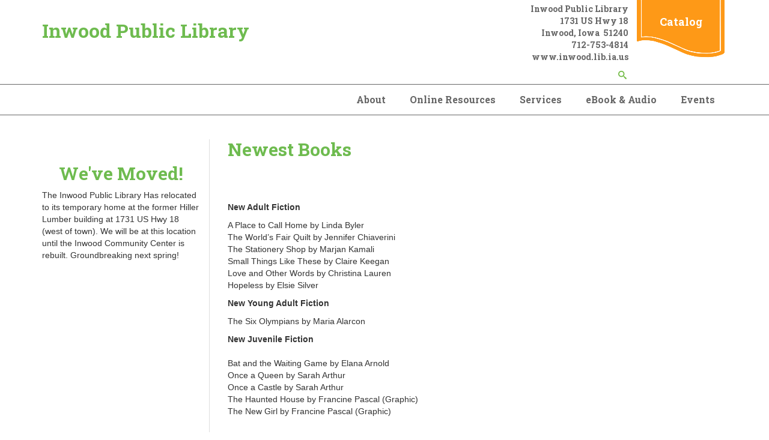

--- FILE ---
content_type: text/html; charset=UTF-8
request_url: https://www.inwood.lib.ia.us/services/reading-suggestions
body_size: 16559
content:
<!DOCTYPE html>
<!--[if lt IE 7]><html class="no-js lt-ie9 lt-ie8 lt-ie7" lang="en"> <![endif]-->
<!--[if IE 7]><html class="no-js lt-ie9 lt-ie8" lang="en"> <![endif]-->
<!--[if IE 8]><html class="no-js lt-ie9" lang="en"> <![endif]-->
<!--[if gt IE 8]><!--> <html class="no-js" lang="en"> <!--<![endif]-->
<!-- the "no-js" class is for Modernizr. -->
<head>


<title>Reading suggestions :: Inwood Public Library</title>

<meta http-equiv="content-type" content="text/html; charset=UTF-8"/>
<meta name="description" content="Reading suggestions"/>
<meta name="generator" content="Concrete CMS"/>
<script type="text/javascript">
    var CCM_DISPATCHER_FILENAME = "/index.php";
    var CCM_CID = 9984;
    var CCM_EDIT_MODE = false;
    var CCM_ARRANGE_MODE = false;
    var CCM_IMAGE_PATH = "/updates/concrete-cms-9.2.6/concrete/images";
    var CCM_APPLICATION_URL = "https://www.inwood.lib.ia.us";
    var CCM_REL = "";
    var CCM_ACTIVE_LOCALE = "en_US";
    var CCM_USER_REGISTERED = false;
</script>

<script type="text/javascript" src="/updates/concrete-cms-9.2.6/concrete/js/jquery.js?ccm_nocache=be8d7482653cf8fa4c1ac426d4de629fcfd857d6"></script>
<link href="/updates/concrete-cms-9.2.6/concrete/css/features/imagery/frontend.css?ccm_nocache=be8d7482653cf8fa4c1ac426d4de629fcfd857d6" rel="stylesheet" type="text/css" media="all">
<link href="/updates/concrete-cms-9.2.6/concrete/css/features/search/frontend.css?ccm_nocache=be8d7482653cf8fa4c1ac426d4de629fcfd857d6" rel="stylesheet" type="text/css" media="all">
<link href="/packages/ronyd_search/blocks/search/templates/expanding_search_without_result/view.css?ccm_nocache=be8d7482653cf8fa4c1ac426d4de629fcfd857d6" rel="stylesheet" type="text/css" media="all">
<link href="/updates/concrete-cms-9.2.6/concrete/css/features/navigation/frontend.css?ccm_nocache=be8d7482653cf8fa4c1ac426d4de629fcfd857d6" rel="stylesheet" type="text/css" media="all">
<link href="/updates/concrete-cms-9.2.6/concrete/css/features/basics/frontend.css?ccm_nocache=be8d7482653cf8fa4c1ac426d4de629fcfd857d6" rel="stylesheet" type="text/css" media="all">
 
    <meta http-equiv="X-UA-Compatible" content="IE=edge">
    <!-- Always force latest IE rendering engine (even in intranet) & Chrome Frame -->
    <meta name="viewport" content="width=device-width, initial-scale=1">
  <link rel="stylesheet" href="/application/themes/library_theme/webfonts/css/all.css" type="text/css"  />
  <link rel="stylesheet" href="/application/themes/library_theme/css/fontawesome.css" type="text/css"  />
  <link rel="stylesheet" href="/application/themes/library_theme/style.css" type="text/css"  />    
<link href="https://fonts.googleapis.com/css?family=Open+Sans|Roboto+Slab:400,700&display=swap" rel="stylesheet">

<!-- all our JS is at the bottom of the page, except for Modernizr. -->
<script src="//cdnjs.cloudflare.com/ajax/libs/modernizr/2.6.2/modernizr.min.js"></script>
<style>
	div#concrete-announcement-modal , .modal-backdrop.fade.show{display:none !important}
	.modal-backdrop.fade.show, div#concrete-announcement-modal {
    display: none !important;
}
a.ccm-panel-add-block-draggable-block-type p, a.ccm-panel-add-container-item p {
    font-size: 1.5rem;
    line-height: 1.25;
    margin-bottom: 7px;
}
body.modal-open {
    overflow: visible !important;
}
</style>
<link href="/application/files/cache/css/library_theme/main69.css?ts=1766091235" rel='stylesheet' type='text/css'>
</head>

<body id="reading-suggestions 9949" class="left_sidebar" style="background:;">
<div class="ccm-page ccm-page-id-9984 page-type-page page-template-left-sidebar">
  <header>
  <div id="header">
    <nav class="navibar">
      <div class="container">
        <div class="navbar-header">
          <div id="logo">
            <a href="/">Inwood Public Library</a>          </div>
        </div>
        <div class="top-header">
          <div class="header_address">
            

    <p>Inwood Public Library</p>

<p>1731 US Hwy 18</p>

<p>Inwood, Iowa&nbsp; 51240</p>

<p>712-753-4814</p>

<p><a href="http://www.inwood.lib.ia.us">www.inwood.lib.ia.us</a></p>



    

<div id="sb-search19914" class="sb-search without_res">
						
<form action="https://www.inwood.lib.ia.us/search" method="get" class="ccm-search-block-form">
	
		<input name="search_paths[]" type="hidden" value="" />
		
	<input name="query" type="text" value="" placeholder="Enter your keyword here..." class="sb-search-input ccm-search-block-text" autocomplete="off" />
	
	<input name="submit" type="submit" value="" class="sb-search-submit ccm-search-block-submit" />
	<span class="sb-icon-search"></span>
    
</form>

</div>  

<script type="text/javascript">
	$(document).ready(function(){
		new UISearch( document.getElementById( 'sb-search19914' ) );
	});
</script>
           
          </div>
          <div class="header_cta">

    <p><a href="http://inpublib.dyndns.org/opac/ipl/#menuHome" target="_blank">Catalog</a></p>

</div>        </div>
      </div>      
      <div class="clearfix"></div>
      <div id="main-navigation">
        <div class="container">
          

    <ul id="menu" class="nav navbar-nav"><li class="dropdown nav-item-9950"><a href="https://www.inwood.lib.ia.us/about" target="_self" class="dropdown nav-item-9950">About</a><ul class="dropdown-menu"><li class="nav-item-9951"><a href="https://www.inwood.lib.ia.us/about/annual-report" target="_self" class="nav-item-9951">Annual Report</a></li><li class="nav-item-9952"><a href="https://www.inwood.lib.ia.us/about/library-board" target="_self" class="nav-item-9952">Library Board</a></li><li class="nav-item-9953"><a href="https://www.inwood.lib.ia.us/about/library-director" target="_self" class="nav-item-9953">Library Director</a></li><li class="nav-item-9954"><a href="https://www.inwood.lib.ia.us/about/library-policies" target="_self" class="nav-item-9954">Library Policies</a></li><li class="nav-item-9955"><a href="https://www.inwood.lib.ia.us/about/meeting-rooms" target="_self" class="nav-item-9955">Meeting Rooms</a></li><li class="nav-item-9956"><a href="https://www.inwood.lib.ia.us/about/mission-statement" target="_self" class="nav-item-9956">Mission Statement</a></li><li class="nav-item-9957"><a href="https://www.inwood.lib.ia.us/about/plans" target="_self" class="nav-item-9957">Plans</a></li></ul></li><li class="dropdown nav-item-9959"><a href="https://www.inwood.lib.ia.us/online-resources" target="_self" class="dropdown nav-item-9959">Online Resources</a><ul class="dropdown-menu"><li class="nav-item-9960"><a href="https://www.inwood.lib.ia.us/online-resources/egovt-resources" target="_self" class="nav-item-9960">eGovt Resources</a></li></ul></li><li class="nav-path-selected dropdown nav-item-9969"><a href="https://www.inwood.lib.ia.us/services" target="_self" class="nav-path-selected dropdown nav-item-9969">Services</a><ul class="dropdown-menu"><li class="nav-item-9970"><a href="https://www.inwood.lib.ia.us/services/ask-librarian" target="_self" class="nav-item-9970">Ask a Librarian</a></li><li class="nav-item-9974"><a href="https://www.inwood.lib.ia.us/services/adults" target="_self" class="nav-item-9974">For Adults</a></li><li class="nav-item-9975"><a href="https://www.inwood.lib.ia.us/services/children" target="_self" class="nav-item-9975">For Children</a></li><li class="nav-item-9976"><a href="https://www.inwood.lib.ia.us/services/parents" target="_self" class="nav-item-9976">For Parents</a></li><li class="nav-item-9977"><a href="https://www.inwood.lib.ia.us/services/teens" target="_self" class="nav-item-9977">For Teens</a></li><li class="nav-item-9979"><a href="https://www.inwood.lib.ia.us/services/interlibrary-loan" target="_self" class="nav-item-9979">Interlibrary Loan</a></li><li class="nav-item-9980"><a href="https://www.inwood.lib.ia.us/services/library-card" target="_self" class="nav-item-9980">Library Card</a></li><li class="nav-item-9982"><a href="https://www.inwood.lib.ia.us/services/proctoring-service" target="_self" class="nav-item-9982">Proctoring Service</a></li><li class="nav-item-9983"><a href="https://www.inwood.lib.ia.us/services/programs" target="_self" class="nav-item-9983">Programs</a></li><li class="nav-selected nav-path-selected nav-item-9984"><a href="https://www.inwood.lib.ia.us/services/reading-suggestions" target="_self" class="nav-selected nav-path-selected nav-item-9984">Reading suggestions</a></li><li class="nav-item-9985"><a href="https://www.inwood.lib.ia.us/services/use-computer" target="_self" class="nav-item-9985">Use a computer</a></li><li class="nav-item-9986"><a href="https://www.inwood.lib.ia.us/services/font-awesome" target="_self" class="nav-item-9986">Font Awesome</a></li></ul></li><li class="nav-item-9988"><a href="https://www.inwood.lib.ia.us/ebook-audio" target="_self" class="nav-item-9988">eBook & Audio</a></li><li class="nav-item-9990"><a href="https://www.inwood.lib.ia.us/events" target="_self" class="nav-item-9990">Events</a></li></ul>
 
        </div>
      </div><!--/.nav-collapse -->
    </nav>   
  </div>
  <div id="mobile-nav"></div>
</header>
<div class="container">

    
        </div>

<div id="page-content">
 
    <div class="container">
        <div class="row reverse">
            <div class="col-xs-12 col-sm-8 col-md-9 sideline">
                <article>
                    

<div class="container"><div class="row"><div class="col-sm-12">    <h1  class="ccm-block-page-title page-title">Newest Books</h1>
</div></div></div>

<div class="container"><div class="row"><div class="col-sm-12">    <p>&nbsp;</p>

<p>&nbsp;</p>

<p><b>New Adult Fiction</b></p>

<p>A Place to Call Home by Linda Byler<br />
The World&rsquo;s Fair Quilt by Jennifer Chiaverini<br />
The Stationery Shop by Marjan Kamali<br />
Small Things Like These by Claire Keegan<br />
Love and Other Words by Christina Lauren<br />
Hopeless by Elsie Silver</p>

<p><b>New Young Adult Fiction</b></p>

<p>The Six Olympians by Maria Alarcon</p>

<p><b>New Juvenile Fiction</b><br />
<br />
Bat and the Waiting Game by Elana Arnold<br />
Once a Queen by Sarah Arthur<br />
Once a Castle by Sarah Arthur<br />
The Haunted House by Francine Pascal (Graphic)<br />
The New Girl by Francine Pascal (Graphic)<br />
&nbsp;</p>

<p><b>New Juvenile Non-Fiction</b><br />
<br />
Atlas Obscura Wildlife by Giaimo &amp; Foer<br />
<br />
<b>New Children&rsquo;s Books </b></p>

<p>The Decider: Bluey<br />
Bad Kitty Goes to the Beach by Nick Bruel<br />
The Magnificent Book of Sharks by Barbara Taylor<br />
How to Catch an Invisible Bad Guy by Alice Walstead<br />
<br />
<br />
<b>New Non-Fiction</b></p>

<p>Slow Productivity by Cal Newport<br />
Remember Us by Robert Edsel</p>

<p>&nbsp;</p>

</div></div></div>                </article> <!-- close 1st article -->              
            </div>
            <div class="col-xs-12 col-sm-4 col-md-3">
                <aside>
		    <br><br>

    <h1 style="text-align: center;">We&#39;ve Moved!</h1>

<p>The Inwood Public Library Has relocated to its temporary home at the former Hiller Lumber building at 1731 US Hwy 18 (west of town). We will be at this location until the Inwood Community Center is rebuilt. Groundbreaking next spring!</p>

<p data-end="283" data-start="253">&nbsp;</p>

<p>&nbsp;</p>

<p>&nbsp;</p>

	
                                    </aside> <!-- close aside -->               
            </div>
        </div>
    </div>
</div>

<div class="clearfix"></div>
    <footer>
    <div id="footer">
        <div class="container">
            <div class="row">
                <div class="col-sm-3">
                    <div class="fcol">
                        

    <p><strong>Library Hours</strong></p>

<p>Monday 2:00 - 5:30<br />
Tuesday 9:00 -11:00&nbsp; &amp;<br />
&nbsp;&nbsp;&nbsp;&nbsp;&nbsp;&nbsp;&nbsp;&nbsp;&nbsp;&nbsp;&nbsp;&nbsp;&nbsp;&nbsp; 2:00 - 5:30<br />
Wednesday 2:00 - 5:30<br />
Thursday 2:00 -6:00<br />
Friday - Closed<br />
Saturday&nbsp; 9:00 - 1:00<br />
Sunday - Closed</p>

<p>&nbsp;</p>

 
                    </div>
                </div>
                <div class="col-sm-3">
                    <div class="fcol">
                        

    <p><strong>Library Staff</strong></p>

<p>Laura G Olson -Director</p>

<p>Jami Gacke</p>

<p>Nancy Feekes</p>

<p>&nbsp;</p>

<p>&nbsp;</p>

 
                    </div>
                </div>
                <div class="col-sm-3">
                    <div class="fcol">
                        

    <p><strong>Contact Us</strong></p>

<p>Phone (712)753-4814</p>

<p>1731 US Hwy 18<br />
P O Box 69<br />
Inwood, IA&nbsp; 51240</p>

<p>inwoodlibrary.iowa@gmail.com<br />
&nbsp;</p>

 
                    </div>
                </div>
                <div class="col-sm-3">
                    <div class="fcol text-right">
                          
	        	<a href=/login>*</a>            
			</div>
                </div>
            </div>
            <div class="row">    
                <div class="col-xs-12">  
                    <div class="footer-bottom">
                        

    <p>This resource is supported by the Institute of Museum and Library Services under the provisions of the Library Services and Technology Act as administered by State Library of Iowa.</p>

<p>&nbsp;</p>

   
                                                <p class="footer-copyright">Copyright 2026 <a href="/">Inwood Public Library</a></p><!-- /.copyright --> 
                    </div>
                </div>          
            </div>
        </div>
    </div>  
    <!-- <div id="elevator_item" style="display: block;"> 
        <a id="elevator" onclick="return false;" title="Back To Top"></a> 
    </div> -->
    </footer> <!-- close footer -->


</div><!-- c57 pagewrapper class -->
<!-- this is where we put our custom functions -->
<script src="/application/themes/library_theme/js/bootstrap.min.js"></script>
<script src="/application/themes/library_theme/js/slicknav.js"></script><!-- 
<script src="/application/themes/library_theme/js/backtotop.js"></script> -->
<script src="/application/themes/library_theme/js/match-height.js"></script>
<script src="/application/themes/library_theme/js/theme.js"></script>
<script>
	jQuery(document).ready(function ($) {
		if ( $('div').hasClass('lr_box') ) {
			$('.lr_description').matchHeight();
		}
	});
</script>
<style>
.ccm-block-page-list-title a {
    font-weight: normal !important;
}
.breadcrumb {
    padding: 15px 8px;
    margin-bottom: 20px;
    list-style: none;
    background-color: transparent;
    border-radius: 4px;
}
.breadcrumb>li+li:before {
    padding: 0 5px;
    color: #ccc;
    content: "\00bb";
}
</style>
<!-- Matomo -->
<script type="text/javascript">
  var _paq = window._paq || [];
  /* tracker methods like "setCustomDimension" should be called before "trackPageView" */
  _paq.push(['trackPageView']);
  _paq.push(['enableLinkTracking']);
  (function() {
    var u="https://silo.matomo.cloud/";
    _paq.push(['setTrackerUrl', u+'matomo.php']);
    _paq.push(['setSiteId', '274']);
    var d=document, g=d.createElement('script'), s=d.getElementsByTagName('script')[0];
    g.type='text/javascript'; g.async=true; g.defer=true; g.src='//cdn.matomo.cloud/silo.matomo.cloud/matomo.js'; s.parentNode.insertBefore(g,s);
  })();
</script>
<noscript>
  <img src="https://silo.matomo.cloud/matomo.php?idsite=274&amp;rec=1" style="border:0" alt="" />
</noscript>
<!-- End Matomo Code --><script type="text/javascript" src="/updates/concrete-cms-9.2.6/concrete/js/features/imagery/frontend.js?ccm_nocache=be8d7482653cf8fa4c1ac426d4de629fcfd857d6"></script>
<script type="text/javascript" src="/packages/ronyd_search/blocks/search/templates/expanding_search_without_result/js/uisearch.js?ccm_nocache=be8d7482653cf8fa4c1ac426d4de629fcfd857d6"></script>
<script type="text/javascript" src="/packages/ronyd_search/blocks/search/templates/expanding_search_without_result/js/classie.js?ccm_nocache=be8d7482653cf8fa4c1ac426d4de629fcfd857d6"></script>
<script type="text/javascript" src="/packages/ronyd_search/blocks/search/templates/expanding_search_without_result/js/modernizr.custom.js?ccm_nocache=be8d7482653cf8fa4c1ac426d4de629fcfd857d6"></script>
<script type="text/javascript" src="/updates/concrete-cms-9.2.6/concrete/js/features/navigation/frontend.js?ccm_nocache=be8d7482653cf8fa4c1ac426d4de629fcfd857d6"></script>

</body>
</html>
